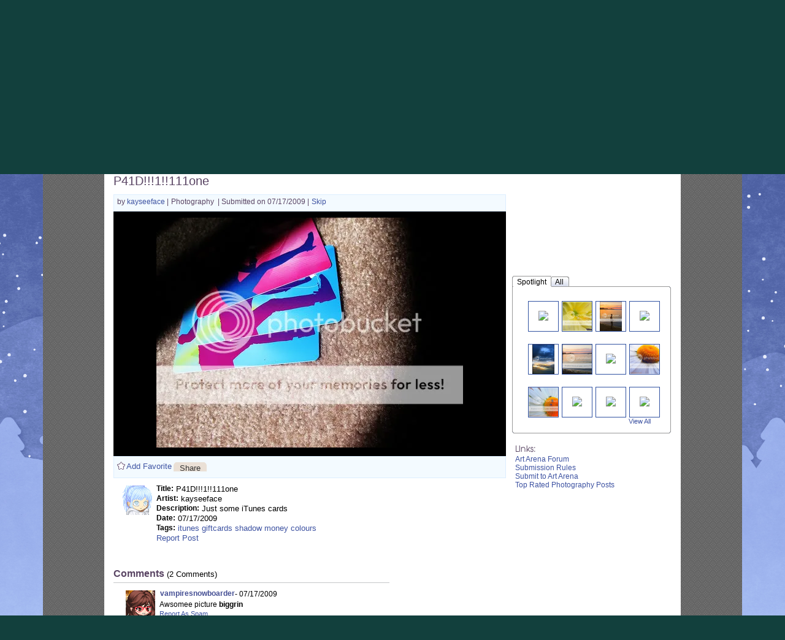

--- FILE ---
content_type: text/css;charset=UTF-8
request_url: https://cdn1.gaiaonline.com/src/_/e143bb5df5304ae98988a03a4dabca2e-1483-79/src/css/collections/add.css
body_size: 872
content:
/*!
 * cache=false;cachewrite=true
 * @license Licences are viewable at this URL: https://cdn1.gaiaonline.com/src/_/e143bb5df5304ae98988a03a4dabca2e-1483-79/src/css/collections/add.css
 */


/*! /src/css/collections/add.css */
.possible_favorite .user_container,
.possible_favorite .avatar_wrapper,
#landingAvatar,
#landingText,
#voteTextContainer,
#landing-post-header,
#my-vote{
    position: relative;
}
.favorites_add.avatar{
    cursor: pointer;
    display: block;
    width: 16px;
    height: 15px;
    right: 2px;
    top: 4px;
    position: absolute;
    background: transparent url(https://graphics.gaiaonline.com/images/icons/heartIcon2_small.png) no-repeat !important;
}

.avatar_wrapper .avatar{
    right: 15px;
}
.details_panel .avatar{
    top: 40px;
    right: 15px;
}
.favorites_add.thread{
    cursor: pointer;
    display: block;
    width: 20px;
    height: 20px;
    position: absolute;
    top: 28px;
    background: transparent url(https://graphics.gaiaonline.com/images/collections/fav_heart.png) no-repeat !important;
}

.favorites_add.guild{
    cursor: pointer;
    display: block;
    width: 20px;
    height: 20px;
    position: absolute;
    right: -20px;
    top: 0;
    background: transparent url(https://graphics.gaiaonline.com/images/collections/fav_heart.png) no-repeat !important;
}

.favorites_add.arena{
    cursor: pointer;
    display: block;
    width: 20px;
    height: 20px;
    position: absolute;
    right: -20px;
    top: 0;
    background: transparent url(https://graphics.gaiaonline.com/images/collections/fav_heart.png) no-repeat !important;
}

#header_right .avatar{
    position:relative;
    display:inline-block;
}
.favorites_add span{
    visibility: hidden;
}

#add_favorite_avatar_modal,
#add_favorite_thread_modal,
#add_favorite_guild_modal,
#add_favorite_arena_modal,
#add_refavorite_modal{
    color: #4d4e53;
    font-family: Tahoma, sans-serif;
    font-size: 14px;
}
#add_favorite_avatar_modal .container-close,
#add_favorite_thread_modal .container-close,
#add_favorite_guild_modal .container-close,
#add_favorite_arena_modal .container-close,
#add_refavorite_modal .container-close{
    width: 30px;
    height: 30px;
    display: block;
    background: transparent url(https://graphics.gaiaonline.com/images/collections/close.png) no-repeat;
}
#add_favorite_avatar_modal a,
#add_favorite_thread_modal a,
#add_favorite_guild_modal a,
#add_favorite_arena_modal a,
#add_refavorite_modal a{
    text-decoration: none;
    display: block;
}
#add_favorite_avatar_modal #add_favorite_avatar_modal_h,
#add_favorite_thread_modal #add_favorite_thread_modal_h,
#add_favorite_guild_modal #add_favorite_guild_modal_h,
#add_favorite_arena_modal #add_favorite_arena_modal_h,
#add_refavorite_modal #add_refavorite_modal_h{
    background-color: #afafaf;
    font-size: 18px;
    padding: 10px 15px;
}
#add_favorite_avatar_modal .bd,
#add_favorite_thread_modal .bd,
#add_favorite_guild_modal .bd,
#add_favorite_arena_modal .bd,
#add_refavorite_modal .bd{
    margin: 20px;
    height: 200px !important;
}
#add_favorite_avatar_modal ul,
#add_favorite_thread_modal ul,
#add_favorite_guild_modal ul,
#add_favorite_arena_modal ul,
#add_refavorite_modal ul{
    width: 100%;
}
#add_favorite_avatar_modal li,
#add_favorite_thread_modal li,
#add_favorite_guild_modal li,
#add_favorite_arena_modal li,
#add_refavorite_modal li{
    list-style-type: none;
    overflow: hidden;
}
#add_favorite_avatar_modal li p,
#add_favorite_thread_modal li p,
#add_favorite_guild_modal li p,
#add_favorite_arena_modal li p,
#add_refavorite_modal li p{
    width: 100px;
    float: left;
}
#add_favorite_avatar_modal li #comment,
#add_favorite_thread_modal li #comment,
#add_favorite_guild_modal li #comment,
#add_favorite_arena_modal li #comment,
#add_refavorite_modal li #comment{
    width: 230px;
    height: 110px;
}
#add_favorite_avatar_modal li #hashtags,
#add_favorite_thread_modal li #hashtags,
#add_favorite_guild_modal li #hashtags,
#add_favorite_arena_modal li #hashtags,
#add_refavorite_modal li #hashtags{
    width: 230px;
    height: 40px;
}
#add_favorite_avatar_modal .ft,
#add_favorite_thread_modal .ft,
#add_favorite_guild_modal .ft,
#add_favorite_arena_modal .ft,
#add_refavorite_modal .ft{
    width: 245px;
    padding: 0 117px;
}
#add_favorite_avatar_modal .ft a,
#add_favorite_thread_modal .ft a,
#add_favorite_guild_modal .ft a,
#add_favorite_arena_modal .ft a,
#add_refavorite_modal .ft a{
    width: 100px;
    height: 30px;
    line-height: 30px;
    display: inline-block;
    margin: 10px;
    text-align: center;
    color: #fff;
    border: 1px solid #000;
    background-color: #afafaf;
}
#add_favorite_avatar_modal .ft a:hover,
#add_favorite_thread_modal .ft a:hover,
#add_favorite_guild_modal .ft a:hover,
#add_favorite_arena_modal .ft a:hover,
#add_refavorite_modal .ft a:hover{
    background-color: #8d93af;
    border: 1px solid #898989;
}

--- FILE ---
content_type: text/css;charset=UTF-8
request_url: https://cdn1.gaiaonline.com/gaiaevent/engine/stylesheet/502?v=1769191965
body_size: -190
content:
#sitecomponent_1_502{top: 50px;left: 600px;position: absolute;}

--- FILE ---
content_type: text/plain;charset=UTF-8
request_url: https://c.pub.network/v2/c
body_size: -116
content:
241a59d1-73c9-4997-9b83-e23b6ae9da80

--- FILE ---
content_type: text/plain;charset=UTF-8
request_url: https://c.pub.network/v2/c
body_size: -271
content:
fdad0a69-7f42-415e-9b67-de7e241506f8